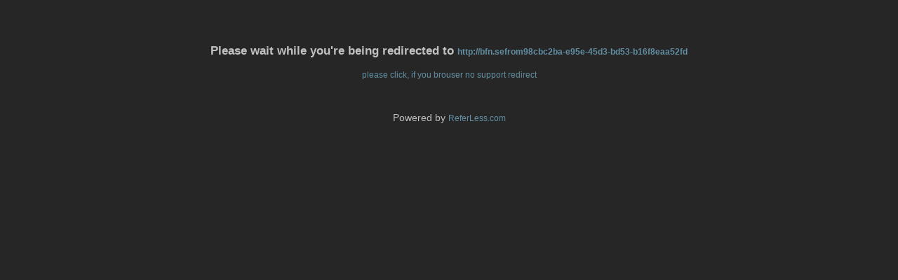

--- FILE ---
content_type: text/html; charset=UTF-8
request_url: http://referless.com/?http://bfn.sefrom98cbc2ba-e95e-45d3-bd53-b16f8eaa52fd
body_size: 1085
content:
<!DOCTYPE html PUBLIC "-//W3C//DTD XHTML 1.0 Transitional//EN" "http://www.w3.org/TR/xhtml1/DTD/xhtml1-transitional.dtd">
<html xmlns="http://www.w3.org/1999/xhtml">
<head><meta http-equiv="Content-Type" content="text/html; charset=windows-1252">

<meta name="google-site-verification" content="zES0NpIJTRKCybQgscffg6Hf2pHho5CmzKYRfg-lcm0" />
<title>Referless - Anonymous Referrer service</title>
<meta name="keywords" content="anonym,anonymit,anonym surfen,anonymize links">
<meta name="description" content="anonymer Referrer / Referer entfernender Weiterleitungs-Service">
<style type="text/css">
<!--
body {
background-color:#262626;
color:#c0c0c0;
margin:0px;
font-family:verdana, arial, helvetica, 'sans serif';
font-size:90%;
text-align:center;
padding:0px;
}

A:link {
        FONT-SIZE: 12px; BACKGROUND: none transparent scroll repeat 0% 0%; COLOR: #628fa3; FONT-FAMILY: verdana, arial, helvetica, 'sans serif'; TEXT-DECORATION: none
}
A:active {
        FONT-SIZE: 12px; BACKGROUND: none transparent scroll repeat 0% 0%; COLOR: #688CA4; FONT-FAMILY: verdana, arial, helvetica, 'sans serif'; TEXT-DECORATION: none
}
A:visited {
        FONT-SIZE: 12px; BACKGROUND: none transparent scroll repeat 0% 0%; COLOR: #688CA4; FONT-FAMILY: verdana, arial, helvetica, 'sans serif'; TEXT-DECORATION: none
}
A:hover {
        FONT-SIZE: 12px; BACKGROUND: #688CA4; COLOR: white; BORDER-BOTTOM: 1px dashed; FONT-FAMILY: verdana, arial, helvetica, 'sans serif'; TEXT-DECORATION: none
}

a {
color:#ff0000;
background-color:transparent;
text-decoration:underline;
}
h1 {
font-size:200%;
}
h2 {
font-size:135%;
}
.hl {
font-weight:bold;
}
.space {
height:50px;
}
.einger {
margin-left:35px;
}
#content {
text-align:left;
margin:0px auto;
width:760px;
}
-->
</style>
<META http-equiv="refresh" content="5;URL=http://bfn.sefrom98cbc2ba-e95e-45d3-bd53-b16f8eaa52fd"> </head>
<body>
<table border="0" height="100%" width="100%" cellpadding="0" cellspacing="0">
        <tr><td align=center valign=center>
        <p><br><br><h3>Please wait while you're being redirected to <a href="http://bfn.sefrom98cbc2ba-e95e-45d3-bd53-b16f8eaa52fd">http://bfn.sefrom98cbc2ba-e95e-45d3-bd53-b16f8eaa52fd</a></h3></p><p><a href="http://bfn.sefrom98cbc2ba-e95e-45d3-bd53-b16f8eaa52fd">please click, if you brouser no support redirect</a></p>
        <p><br><br>Powered by <a href=http://referless.com/>ReferLess.com</a> </p></td></tr></table>
</body>
</html>